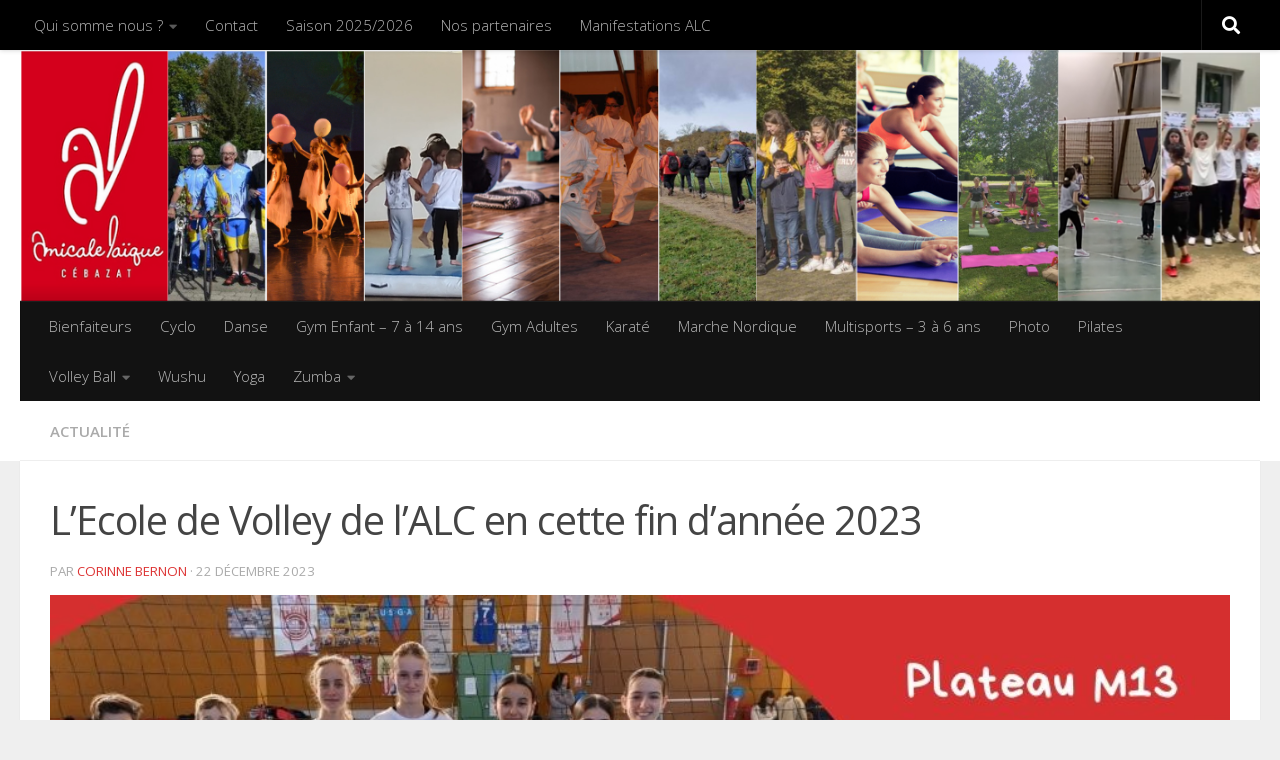

--- FILE ---
content_type: text/html; charset=UTF-8
request_url: https://alcebazat.fr/lecole-de-volley-de-lalc-en-cette-fin-dannee-2023/
body_size: 12436
content:
<!DOCTYPE html>
<html class="no-js" lang="fr-FR">
<head>
  <meta charset="UTF-8">
  <meta name="viewport" content="width=device-width, initial-scale=1.0">
  <link rel="profile" href="https://gmpg.org/xfn/11" />
  <link rel="pingback" href="https://alcebazat.fr/xmlrpc.php">

  <title>L&rsquo;Ecole de Volley de l&rsquo;ALC en cette fin d&rsquo;année 2023 &#8211; Amicale Laïque de Cébazat</title>
<meta name='robots' content='max-image-preview:large' />
<script>document.documentElement.className = document.documentElement.className.replace("no-js","js");</script>
<link rel="alternate" type="application/rss+xml" title="Amicale Laïque de Cébazat &raquo; Flux" href="https://alcebazat.fr/feed/" />
<link rel="alternate" type="application/rss+xml" title="Amicale Laïque de Cébazat &raquo; Flux des commentaires" href="https://alcebazat.fr/comments/feed/" />
<link id="hu-user-gfont" href="//fonts.googleapis.com/css?family=Open+Sans:400,400italic,300italic,300,600&subset=latin,latin-ext" rel="stylesheet" type="text/css"><script>
window._wpemojiSettings = {"baseUrl":"https:\/\/s.w.org\/images\/core\/emoji\/14.0.0\/72x72\/","ext":".png","svgUrl":"https:\/\/s.w.org\/images\/core\/emoji\/14.0.0\/svg\/","svgExt":".svg","source":{"concatemoji":"https:\/\/alcebazat.fr\/wp-includes\/js\/wp-emoji-release.min.js?ver=6.1.9"}};
/*! This file is auto-generated */
!function(e,a,t){var n,r,o,i=a.createElement("canvas"),p=i.getContext&&i.getContext("2d");function s(e,t){var a=String.fromCharCode,e=(p.clearRect(0,0,i.width,i.height),p.fillText(a.apply(this,e),0,0),i.toDataURL());return p.clearRect(0,0,i.width,i.height),p.fillText(a.apply(this,t),0,0),e===i.toDataURL()}function c(e){var t=a.createElement("script");t.src=e,t.defer=t.type="text/javascript",a.getElementsByTagName("head")[0].appendChild(t)}for(o=Array("flag","emoji"),t.supports={everything:!0,everythingExceptFlag:!0},r=0;r<o.length;r++)t.supports[o[r]]=function(e){if(p&&p.fillText)switch(p.textBaseline="top",p.font="600 32px Arial",e){case"flag":return s([127987,65039,8205,9895,65039],[127987,65039,8203,9895,65039])?!1:!s([55356,56826,55356,56819],[55356,56826,8203,55356,56819])&&!s([55356,57332,56128,56423,56128,56418,56128,56421,56128,56430,56128,56423,56128,56447],[55356,57332,8203,56128,56423,8203,56128,56418,8203,56128,56421,8203,56128,56430,8203,56128,56423,8203,56128,56447]);case"emoji":return!s([129777,127995,8205,129778,127999],[129777,127995,8203,129778,127999])}return!1}(o[r]),t.supports.everything=t.supports.everything&&t.supports[o[r]],"flag"!==o[r]&&(t.supports.everythingExceptFlag=t.supports.everythingExceptFlag&&t.supports[o[r]]);t.supports.everythingExceptFlag=t.supports.everythingExceptFlag&&!t.supports.flag,t.DOMReady=!1,t.readyCallback=function(){t.DOMReady=!0},t.supports.everything||(n=function(){t.readyCallback()},a.addEventListener?(a.addEventListener("DOMContentLoaded",n,!1),e.addEventListener("load",n,!1)):(e.attachEvent("onload",n),a.attachEvent("onreadystatechange",function(){"complete"===a.readyState&&t.readyCallback()})),(e=t.source||{}).concatemoji?c(e.concatemoji):e.wpemoji&&e.twemoji&&(c(e.twemoji),c(e.wpemoji)))}(window,document,window._wpemojiSettings);
</script>
<style>
img.wp-smiley,
img.emoji {
	display: inline !important;
	border: none !important;
	box-shadow: none !important;
	height: 1em !important;
	width: 1em !important;
	margin: 0 0.07em !important;
	vertical-align: -0.1em !important;
	background: none !important;
	padding: 0 !important;
}
</style>
	<link rel='stylesheet' id='wp-block-library-css' href='https://alcebazat.fr/wp-includes/css/dist/block-library/style.min.css?ver=6.1.9' media='all' />
<link rel='stylesheet' id='classic-theme-styles-css' href='https://alcebazat.fr/wp-includes/css/classic-themes.min.css?ver=1' media='all' />
<style id='global-styles-inline-css'>
body{--wp--preset--color--black: #000000;--wp--preset--color--cyan-bluish-gray: #abb8c3;--wp--preset--color--white: #ffffff;--wp--preset--color--pale-pink: #f78da7;--wp--preset--color--vivid-red: #cf2e2e;--wp--preset--color--luminous-vivid-orange: #ff6900;--wp--preset--color--luminous-vivid-amber: #fcb900;--wp--preset--color--light-green-cyan: #7bdcb5;--wp--preset--color--vivid-green-cyan: #00d084;--wp--preset--color--pale-cyan-blue: #8ed1fc;--wp--preset--color--vivid-cyan-blue: #0693e3;--wp--preset--color--vivid-purple: #9b51e0;--wp--preset--gradient--vivid-cyan-blue-to-vivid-purple: linear-gradient(135deg,rgba(6,147,227,1) 0%,rgb(155,81,224) 100%);--wp--preset--gradient--light-green-cyan-to-vivid-green-cyan: linear-gradient(135deg,rgb(122,220,180) 0%,rgb(0,208,130) 100%);--wp--preset--gradient--luminous-vivid-amber-to-luminous-vivid-orange: linear-gradient(135deg,rgba(252,185,0,1) 0%,rgba(255,105,0,1) 100%);--wp--preset--gradient--luminous-vivid-orange-to-vivid-red: linear-gradient(135deg,rgba(255,105,0,1) 0%,rgb(207,46,46) 100%);--wp--preset--gradient--very-light-gray-to-cyan-bluish-gray: linear-gradient(135deg,rgb(238,238,238) 0%,rgb(169,184,195) 100%);--wp--preset--gradient--cool-to-warm-spectrum: linear-gradient(135deg,rgb(74,234,220) 0%,rgb(151,120,209) 20%,rgb(207,42,186) 40%,rgb(238,44,130) 60%,rgb(251,105,98) 80%,rgb(254,248,76) 100%);--wp--preset--gradient--blush-light-purple: linear-gradient(135deg,rgb(255,206,236) 0%,rgb(152,150,240) 100%);--wp--preset--gradient--blush-bordeaux: linear-gradient(135deg,rgb(254,205,165) 0%,rgb(254,45,45) 50%,rgb(107,0,62) 100%);--wp--preset--gradient--luminous-dusk: linear-gradient(135deg,rgb(255,203,112) 0%,rgb(199,81,192) 50%,rgb(65,88,208) 100%);--wp--preset--gradient--pale-ocean: linear-gradient(135deg,rgb(255,245,203) 0%,rgb(182,227,212) 50%,rgb(51,167,181) 100%);--wp--preset--gradient--electric-grass: linear-gradient(135deg,rgb(202,248,128) 0%,rgb(113,206,126) 100%);--wp--preset--gradient--midnight: linear-gradient(135deg,rgb(2,3,129) 0%,rgb(40,116,252) 100%);--wp--preset--duotone--dark-grayscale: url('#wp-duotone-dark-grayscale');--wp--preset--duotone--grayscale: url('#wp-duotone-grayscale');--wp--preset--duotone--purple-yellow: url('#wp-duotone-purple-yellow');--wp--preset--duotone--blue-red: url('#wp-duotone-blue-red');--wp--preset--duotone--midnight: url('#wp-duotone-midnight');--wp--preset--duotone--magenta-yellow: url('#wp-duotone-magenta-yellow');--wp--preset--duotone--purple-green: url('#wp-duotone-purple-green');--wp--preset--duotone--blue-orange: url('#wp-duotone-blue-orange');--wp--preset--font-size--small: 13px;--wp--preset--font-size--medium: 20px;--wp--preset--font-size--large: 36px;--wp--preset--font-size--x-large: 42px;--wp--preset--spacing--20: 0.44rem;--wp--preset--spacing--30: 0.67rem;--wp--preset--spacing--40: 1rem;--wp--preset--spacing--50: 1.5rem;--wp--preset--spacing--60: 2.25rem;--wp--preset--spacing--70: 3.38rem;--wp--preset--spacing--80: 5.06rem;}:where(.is-layout-flex){gap: 0.5em;}body .is-layout-flow > .alignleft{float: left;margin-inline-start: 0;margin-inline-end: 2em;}body .is-layout-flow > .alignright{float: right;margin-inline-start: 2em;margin-inline-end: 0;}body .is-layout-flow > .aligncenter{margin-left: auto !important;margin-right: auto !important;}body .is-layout-constrained > .alignleft{float: left;margin-inline-start: 0;margin-inline-end: 2em;}body .is-layout-constrained > .alignright{float: right;margin-inline-start: 2em;margin-inline-end: 0;}body .is-layout-constrained > .aligncenter{margin-left: auto !important;margin-right: auto !important;}body .is-layout-constrained > :where(:not(.alignleft):not(.alignright):not(.alignfull)){max-width: var(--wp--style--global--content-size);margin-left: auto !important;margin-right: auto !important;}body .is-layout-constrained > .alignwide{max-width: var(--wp--style--global--wide-size);}body .is-layout-flex{display: flex;}body .is-layout-flex{flex-wrap: wrap;align-items: center;}body .is-layout-flex > *{margin: 0;}:where(.wp-block-columns.is-layout-flex){gap: 2em;}.has-black-color{color: var(--wp--preset--color--black) !important;}.has-cyan-bluish-gray-color{color: var(--wp--preset--color--cyan-bluish-gray) !important;}.has-white-color{color: var(--wp--preset--color--white) !important;}.has-pale-pink-color{color: var(--wp--preset--color--pale-pink) !important;}.has-vivid-red-color{color: var(--wp--preset--color--vivid-red) !important;}.has-luminous-vivid-orange-color{color: var(--wp--preset--color--luminous-vivid-orange) !important;}.has-luminous-vivid-amber-color{color: var(--wp--preset--color--luminous-vivid-amber) !important;}.has-light-green-cyan-color{color: var(--wp--preset--color--light-green-cyan) !important;}.has-vivid-green-cyan-color{color: var(--wp--preset--color--vivid-green-cyan) !important;}.has-pale-cyan-blue-color{color: var(--wp--preset--color--pale-cyan-blue) !important;}.has-vivid-cyan-blue-color{color: var(--wp--preset--color--vivid-cyan-blue) !important;}.has-vivid-purple-color{color: var(--wp--preset--color--vivid-purple) !important;}.has-black-background-color{background-color: var(--wp--preset--color--black) !important;}.has-cyan-bluish-gray-background-color{background-color: var(--wp--preset--color--cyan-bluish-gray) !important;}.has-white-background-color{background-color: var(--wp--preset--color--white) !important;}.has-pale-pink-background-color{background-color: var(--wp--preset--color--pale-pink) !important;}.has-vivid-red-background-color{background-color: var(--wp--preset--color--vivid-red) !important;}.has-luminous-vivid-orange-background-color{background-color: var(--wp--preset--color--luminous-vivid-orange) !important;}.has-luminous-vivid-amber-background-color{background-color: var(--wp--preset--color--luminous-vivid-amber) !important;}.has-light-green-cyan-background-color{background-color: var(--wp--preset--color--light-green-cyan) !important;}.has-vivid-green-cyan-background-color{background-color: var(--wp--preset--color--vivid-green-cyan) !important;}.has-pale-cyan-blue-background-color{background-color: var(--wp--preset--color--pale-cyan-blue) !important;}.has-vivid-cyan-blue-background-color{background-color: var(--wp--preset--color--vivid-cyan-blue) !important;}.has-vivid-purple-background-color{background-color: var(--wp--preset--color--vivid-purple) !important;}.has-black-border-color{border-color: var(--wp--preset--color--black) !important;}.has-cyan-bluish-gray-border-color{border-color: var(--wp--preset--color--cyan-bluish-gray) !important;}.has-white-border-color{border-color: var(--wp--preset--color--white) !important;}.has-pale-pink-border-color{border-color: var(--wp--preset--color--pale-pink) !important;}.has-vivid-red-border-color{border-color: var(--wp--preset--color--vivid-red) !important;}.has-luminous-vivid-orange-border-color{border-color: var(--wp--preset--color--luminous-vivid-orange) !important;}.has-luminous-vivid-amber-border-color{border-color: var(--wp--preset--color--luminous-vivid-amber) !important;}.has-light-green-cyan-border-color{border-color: var(--wp--preset--color--light-green-cyan) !important;}.has-vivid-green-cyan-border-color{border-color: var(--wp--preset--color--vivid-green-cyan) !important;}.has-pale-cyan-blue-border-color{border-color: var(--wp--preset--color--pale-cyan-blue) !important;}.has-vivid-cyan-blue-border-color{border-color: var(--wp--preset--color--vivid-cyan-blue) !important;}.has-vivid-purple-border-color{border-color: var(--wp--preset--color--vivid-purple) !important;}.has-vivid-cyan-blue-to-vivid-purple-gradient-background{background: var(--wp--preset--gradient--vivid-cyan-blue-to-vivid-purple) !important;}.has-light-green-cyan-to-vivid-green-cyan-gradient-background{background: var(--wp--preset--gradient--light-green-cyan-to-vivid-green-cyan) !important;}.has-luminous-vivid-amber-to-luminous-vivid-orange-gradient-background{background: var(--wp--preset--gradient--luminous-vivid-amber-to-luminous-vivid-orange) !important;}.has-luminous-vivid-orange-to-vivid-red-gradient-background{background: var(--wp--preset--gradient--luminous-vivid-orange-to-vivid-red) !important;}.has-very-light-gray-to-cyan-bluish-gray-gradient-background{background: var(--wp--preset--gradient--very-light-gray-to-cyan-bluish-gray) !important;}.has-cool-to-warm-spectrum-gradient-background{background: var(--wp--preset--gradient--cool-to-warm-spectrum) !important;}.has-blush-light-purple-gradient-background{background: var(--wp--preset--gradient--blush-light-purple) !important;}.has-blush-bordeaux-gradient-background{background: var(--wp--preset--gradient--blush-bordeaux) !important;}.has-luminous-dusk-gradient-background{background: var(--wp--preset--gradient--luminous-dusk) !important;}.has-pale-ocean-gradient-background{background: var(--wp--preset--gradient--pale-ocean) !important;}.has-electric-grass-gradient-background{background: var(--wp--preset--gradient--electric-grass) !important;}.has-midnight-gradient-background{background: var(--wp--preset--gradient--midnight) !important;}.has-small-font-size{font-size: var(--wp--preset--font-size--small) !important;}.has-medium-font-size{font-size: var(--wp--preset--font-size--medium) !important;}.has-large-font-size{font-size: var(--wp--preset--font-size--large) !important;}.has-x-large-font-size{font-size: var(--wp--preset--font-size--x-large) !important;}
.wp-block-navigation a:where(:not(.wp-element-button)){color: inherit;}
:where(.wp-block-columns.is-layout-flex){gap: 2em;}
.wp-block-pullquote{font-size: 1.5em;line-height: 1.6;}
</style>
<link rel='stylesheet' id='hueman-main-style-css' href='https://alcebazat.fr/wp-content/themes/hueman/assets/front/css/main.min.css?ver=3.7.23' media='all' />
<style id='hueman-main-style-inline-css'>
body { font-family:'Open Sans', Arial, sans-serif;font-size:0.94rem }@media only screen and (min-width: 720px) {
        .nav > li { font-size:0.94rem; }
      }.container-inner { max-width: 1500px; }.sidebar .widget { padding-left: 20px; padding-right: 20px; padding-top: 20px; }::selection { background-color: #dd3333; }
::-moz-selection { background-color: #dd3333; }a,a>span.hu-external::after,.themeform label .required,#flexslider-featured .flex-direction-nav .flex-next:hover,#flexslider-featured .flex-direction-nav .flex-prev:hover,.post-hover:hover .post-title a,.post-title a:hover,.sidebar.s1 .post-nav li a:hover i,.content .post-nav li a:hover i,.post-related a:hover,.sidebar.s1 .widget_rss ul li a,#footer .widget_rss ul li a,.sidebar.s1 .widget_calendar a,#footer .widget_calendar a,.sidebar.s1 .alx-tab .tab-item-category a,.sidebar.s1 .alx-posts .post-item-category a,.sidebar.s1 .alx-tab li:hover .tab-item-title a,.sidebar.s1 .alx-tab li:hover .tab-item-comment a,.sidebar.s1 .alx-posts li:hover .post-item-title a,#footer .alx-tab .tab-item-category a,#footer .alx-posts .post-item-category a,#footer .alx-tab li:hover .tab-item-title a,#footer .alx-tab li:hover .tab-item-comment a,#footer .alx-posts li:hover .post-item-title a,.comment-tabs li.active a,.comment-awaiting-moderation,.child-menu a:hover,.child-menu .current_page_item > a,.wp-pagenavi a{ color: #dd3333; }input[type="submit"],.themeform button[type="submit"],.sidebar.s1 .sidebar-top,.sidebar.s1 .sidebar-toggle,#flexslider-featured .flex-control-nav li a.flex-active,.post-tags a:hover,.sidebar.s1 .widget_calendar caption,#footer .widget_calendar caption,.author-bio .bio-avatar:after,.commentlist li.bypostauthor > .comment-body:after,.commentlist li.comment-author-admin > .comment-body:after{ background-color: #dd3333; }.post-format .format-container { border-color: #dd3333; }.sidebar.s1 .alx-tabs-nav li.active a,#footer .alx-tabs-nav li.active a,.comment-tabs li.active a,.wp-pagenavi a:hover,.wp-pagenavi a:active,.wp-pagenavi span.current{ border-bottom-color: #dd3333!important; }.sidebar.s2 .post-nav li a:hover i,
.sidebar.s2 .widget_rss ul li a,
.sidebar.s2 .widget_calendar a,
.sidebar.s2 .alx-tab .tab-item-category a,
.sidebar.s2 .alx-posts .post-item-category a,
.sidebar.s2 .alx-tab li:hover .tab-item-title a,
.sidebar.s2 .alx-tab li:hover .tab-item-comment a,
.sidebar.s2 .alx-posts li:hover .post-item-title a { color: #82b965; }
.sidebar.s2 .sidebar-top,.sidebar.s2 .sidebar-toggle,.post-comments,.jp-play-bar,.jp-volume-bar-value,.sidebar.s2 .widget_calendar caption{ background-color: #82b965; }.sidebar.s2 .alx-tabs-nav li.active a { border-bottom-color: #82b965; }
.post-comments::before { border-right-color: #82b965; }
      .search-expand,
              #nav-topbar.nav-container { background-color: #000000}@media only screen and (min-width: 720px) {
                #nav-topbar .nav ul { background-color: #000000; }
              }.is-scrolled #header .nav-container.desktop-sticky,
              .is-scrolled #header .search-expand { background-color: #000000; background-color: rgba(0,0,0,0.90) }.is-scrolled .topbar-transparent #nav-topbar.desktop-sticky .nav ul { background-color: #000000; background-color: rgba(0,0,0,0.95) }#header { background-color: #ffffff; }
@media only screen and (min-width: 720px) {
  #nav-header .nav ul { background-color: #ffffff; }
}
        #header #nav-mobile { background-color: #000000; }.is-scrolled #header #nav-mobile { background-color: #000000; background-color: rgba(0,0,0,0.90) }#nav-header.nav-container, #main-header-search .search-expand { background-color: rgba(0,0,0,0.93); }
@media only screen and (min-width: 720px) {
  #nav-header .nav ul { background-color: rgba(0,0,0,0.93); }
}
        body { background-color: #efefef; }
</style>
<link rel='stylesheet' id='hueman-font-awesome-css' href='https://alcebazat.fr/wp-content/themes/hueman/assets/front/css/font-awesome.min.css?ver=3.7.23' media='all' />
<script src='https://alcebazat.fr/wp-includes/js/jquery/jquery.min.js?ver=3.6.1' id='jquery-core-js'></script>
<script src='https://alcebazat.fr/wp-includes/js/jquery/jquery-migrate.min.js?ver=3.3.2' id='jquery-migrate-js'></script>
<link rel="https://api.w.org/" href="https://alcebazat.fr/wp-json/" /><link rel="alternate" type="application/json" href="https://alcebazat.fr/wp-json/wp/v2/posts/1857" /><link rel="EditURI" type="application/rsd+xml" title="RSD" href="https://alcebazat.fr/xmlrpc.php?rsd" />
<link rel="wlwmanifest" type="application/wlwmanifest+xml" href="https://alcebazat.fr/wp-includes/wlwmanifest.xml" />
<meta name="generator" content="WordPress 6.1.9" />
<link rel="canonical" href="https://alcebazat.fr/lecole-de-volley-de-lalc-en-cette-fin-dannee-2023/" />
<link rel='shortlink' href='https://alcebazat.fr/?p=1857' />
<link rel="alternate" type="application/json+oembed" href="https://alcebazat.fr/wp-json/oembed/1.0/embed?url=https%3A%2F%2Falcebazat.fr%2Flecole-de-volley-de-lalc-en-cette-fin-dannee-2023%2F" />
<link rel="alternate" type="text/xml+oembed" href="https://alcebazat.fr/wp-json/oembed/1.0/embed?url=https%3A%2F%2Falcebazat.fr%2Flecole-de-volley-de-lalc-en-cette-fin-dannee-2023%2F&#038;format=xml" />
<!-- Analytics by WP Statistics - https://wp-statistics.com -->
    <link rel="preload" as="font" type="font/woff2" href="https://alcebazat.fr/wp-content/themes/hueman/assets/front/webfonts/fa-brands-400.woff2?v=5.15.2" crossorigin="anonymous"/>
    <link rel="preload" as="font" type="font/woff2" href="https://alcebazat.fr/wp-content/themes/hueman/assets/front/webfonts/fa-regular-400.woff2?v=5.15.2" crossorigin="anonymous"/>
    <link rel="preload" as="font" type="font/woff2" href="https://alcebazat.fr/wp-content/themes/hueman/assets/front/webfonts/fa-solid-900.woff2?v=5.15.2" crossorigin="anonymous"/>
  <!--[if lt IE 9]>
<script src="https://alcebazat.fr/wp-content/themes/hueman/assets/front/js/ie/html5shiv-printshiv.min.js"></script>
<script src="https://alcebazat.fr/wp-content/themes/hueman/assets/front/js/ie/selectivizr.js"></script>
<![endif]-->
<link rel="icon" href="https://alcebazat.fr/wp-content/uploads/2020/11/cropped-2016.06.15ALC80-Logo-blancfondrouge-scaled-1-32x32.jpg" sizes="32x32" />
<link rel="icon" href="https://alcebazat.fr/wp-content/uploads/2020/11/cropped-2016.06.15ALC80-Logo-blancfondrouge-scaled-1-192x192.jpg" sizes="192x192" />
<link rel="apple-touch-icon" href="https://alcebazat.fr/wp-content/uploads/2020/11/cropped-2016.06.15ALC80-Logo-blancfondrouge-scaled-1-180x180.jpg" />
<meta name="msapplication-TileImage" content="https://alcebazat.fr/wp-content/uploads/2020/11/cropped-2016.06.15ALC80-Logo-blancfondrouge-scaled-1-270x270.jpg" />
</head>

<body class="post-template-default single single-post postid-1857 single-format-image wp-custom-logo wp-embed-responsive col-1c full-width topbar-enabled header-desktop-sticky header-mobile-sticky hueman-3-7-23 chrome">
<svg xmlns="http://www.w3.org/2000/svg" viewBox="0 0 0 0" width="0" height="0" focusable="false" role="none" style="visibility: hidden; position: absolute; left: -9999px; overflow: hidden;" ><defs><filter id="wp-duotone-dark-grayscale"><feColorMatrix color-interpolation-filters="sRGB" type="matrix" values=" .299 .587 .114 0 0 .299 .587 .114 0 0 .299 .587 .114 0 0 .299 .587 .114 0 0 " /><feComponentTransfer color-interpolation-filters="sRGB" ><feFuncR type="table" tableValues="0 0.49803921568627" /><feFuncG type="table" tableValues="0 0.49803921568627" /><feFuncB type="table" tableValues="0 0.49803921568627" /><feFuncA type="table" tableValues="1 1" /></feComponentTransfer><feComposite in2="SourceGraphic" operator="in" /></filter></defs></svg><svg xmlns="http://www.w3.org/2000/svg" viewBox="0 0 0 0" width="0" height="0" focusable="false" role="none" style="visibility: hidden; position: absolute; left: -9999px; overflow: hidden;" ><defs><filter id="wp-duotone-grayscale"><feColorMatrix color-interpolation-filters="sRGB" type="matrix" values=" .299 .587 .114 0 0 .299 .587 .114 0 0 .299 .587 .114 0 0 .299 .587 .114 0 0 " /><feComponentTransfer color-interpolation-filters="sRGB" ><feFuncR type="table" tableValues="0 1" /><feFuncG type="table" tableValues="0 1" /><feFuncB type="table" tableValues="0 1" /><feFuncA type="table" tableValues="1 1" /></feComponentTransfer><feComposite in2="SourceGraphic" operator="in" /></filter></defs></svg><svg xmlns="http://www.w3.org/2000/svg" viewBox="0 0 0 0" width="0" height="0" focusable="false" role="none" style="visibility: hidden; position: absolute; left: -9999px; overflow: hidden;" ><defs><filter id="wp-duotone-purple-yellow"><feColorMatrix color-interpolation-filters="sRGB" type="matrix" values=" .299 .587 .114 0 0 .299 .587 .114 0 0 .299 .587 .114 0 0 .299 .587 .114 0 0 " /><feComponentTransfer color-interpolation-filters="sRGB" ><feFuncR type="table" tableValues="0.54901960784314 0.98823529411765" /><feFuncG type="table" tableValues="0 1" /><feFuncB type="table" tableValues="0.71764705882353 0.25490196078431" /><feFuncA type="table" tableValues="1 1" /></feComponentTransfer><feComposite in2="SourceGraphic" operator="in" /></filter></defs></svg><svg xmlns="http://www.w3.org/2000/svg" viewBox="0 0 0 0" width="0" height="0" focusable="false" role="none" style="visibility: hidden; position: absolute; left: -9999px; overflow: hidden;" ><defs><filter id="wp-duotone-blue-red"><feColorMatrix color-interpolation-filters="sRGB" type="matrix" values=" .299 .587 .114 0 0 .299 .587 .114 0 0 .299 .587 .114 0 0 .299 .587 .114 0 0 " /><feComponentTransfer color-interpolation-filters="sRGB" ><feFuncR type="table" tableValues="0 1" /><feFuncG type="table" tableValues="0 0.27843137254902" /><feFuncB type="table" tableValues="0.5921568627451 0.27843137254902" /><feFuncA type="table" tableValues="1 1" /></feComponentTransfer><feComposite in2="SourceGraphic" operator="in" /></filter></defs></svg><svg xmlns="http://www.w3.org/2000/svg" viewBox="0 0 0 0" width="0" height="0" focusable="false" role="none" style="visibility: hidden; position: absolute; left: -9999px; overflow: hidden;" ><defs><filter id="wp-duotone-midnight"><feColorMatrix color-interpolation-filters="sRGB" type="matrix" values=" .299 .587 .114 0 0 .299 .587 .114 0 0 .299 .587 .114 0 0 .299 .587 .114 0 0 " /><feComponentTransfer color-interpolation-filters="sRGB" ><feFuncR type="table" tableValues="0 0" /><feFuncG type="table" tableValues="0 0.64705882352941" /><feFuncB type="table" tableValues="0 1" /><feFuncA type="table" tableValues="1 1" /></feComponentTransfer><feComposite in2="SourceGraphic" operator="in" /></filter></defs></svg><svg xmlns="http://www.w3.org/2000/svg" viewBox="0 0 0 0" width="0" height="0" focusable="false" role="none" style="visibility: hidden; position: absolute; left: -9999px; overflow: hidden;" ><defs><filter id="wp-duotone-magenta-yellow"><feColorMatrix color-interpolation-filters="sRGB" type="matrix" values=" .299 .587 .114 0 0 .299 .587 .114 0 0 .299 .587 .114 0 0 .299 .587 .114 0 0 " /><feComponentTransfer color-interpolation-filters="sRGB" ><feFuncR type="table" tableValues="0.78039215686275 1" /><feFuncG type="table" tableValues="0 0.94901960784314" /><feFuncB type="table" tableValues="0.35294117647059 0.47058823529412" /><feFuncA type="table" tableValues="1 1" /></feComponentTransfer><feComposite in2="SourceGraphic" operator="in" /></filter></defs></svg><svg xmlns="http://www.w3.org/2000/svg" viewBox="0 0 0 0" width="0" height="0" focusable="false" role="none" style="visibility: hidden; position: absolute; left: -9999px; overflow: hidden;" ><defs><filter id="wp-duotone-purple-green"><feColorMatrix color-interpolation-filters="sRGB" type="matrix" values=" .299 .587 .114 0 0 .299 .587 .114 0 0 .299 .587 .114 0 0 .299 .587 .114 0 0 " /><feComponentTransfer color-interpolation-filters="sRGB" ><feFuncR type="table" tableValues="0.65098039215686 0.40392156862745" /><feFuncG type="table" tableValues="0 1" /><feFuncB type="table" tableValues="0.44705882352941 0.4" /><feFuncA type="table" tableValues="1 1" /></feComponentTransfer><feComposite in2="SourceGraphic" operator="in" /></filter></defs></svg><svg xmlns="http://www.w3.org/2000/svg" viewBox="0 0 0 0" width="0" height="0" focusable="false" role="none" style="visibility: hidden; position: absolute; left: -9999px; overflow: hidden;" ><defs><filter id="wp-duotone-blue-orange"><feColorMatrix color-interpolation-filters="sRGB" type="matrix" values=" .299 .587 .114 0 0 .299 .587 .114 0 0 .299 .587 .114 0 0 .299 .587 .114 0 0 " /><feComponentTransfer color-interpolation-filters="sRGB" ><feFuncR type="table" tableValues="0.098039215686275 1" /><feFuncG type="table" tableValues="0 0.66274509803922" /><feFuncB type="table" tableValues="0.84705882352941 0.41960784313725" /><feFuncA type="table" tableValues="1 1" /></feComponentTransfer><feComposite in2="SourceGraphic" operator="in" /></filter></defs></svg><div id="wrapper">
  <a class="screen-reader-text skip-link" href="#content">Skip to content</a>
  
  <header id="header" class="specific-mobile-menu-on one-mobile-menu mobile_menu header-ads-desktop  topbar-transparent has-header-img">
        <nav class="nav-container group mobile-menu mobile-sticky " id="nav-mobile" data-menu-id="header-1">
  <div class="mobile-title-logo-in-header"><p class="site-title">                  <a class="custom-logo-link" href="https://alcebazat.fr/" rel="home" title="Amicale Laïque de Cébazat | Page d'accueil"><img src="https://alcebazat.fr/wp-content/uploads/2022/10/cropped-cropped-cropped-Grayscale-Womans-Eyes-Event-Banner-1-1.png" alt="Amicale Laïque de Cébazat" width="240" height="240"/></a>                </p></div>
        
                    <div class="nav-toggle"><i class="fas fa-bars"></i></div>
            
      <div class="nav-text"></div>
      <div class="nav-wrap container">
                  <ul class="nav container-inner group mobile-search">
                            <li>
                  <form role="search" method="get" class="search-form" action="https://alcebazat.fr/">
				<label>
					<span class="screen-reader-text">Rechercher :</span>
					<input type="search" class="search-field" placeholder="Rechercher…" value="" name="s" />
				</label>
				<input type="submit" class="search-submit" value="Rechercher" />
			</form>                </li>
                      </ul>
                <ul id="menu-sections" class="nav container-inner group"><li id="menu-item-1158" class="menu-item menu-item-type-post_type menu-item-object-page menu-item-1158"><a href="https://alcebazat.fr/manifestions-alc/">Bienfaiteurs</a></li>
<li id="menu-item-17" class="menu-item menu-item-type-post_type menu-item-object-page menu-item-17"><a href="https://alcebazat.fr/page-d-exemple/">Cyclo</a></li>
<li id="menu-item-16" class="menu-item menu-item-type-post_type menu-item-object-page menu-item-16"><a href="https://alcebazat.fr/danse/">Danse</a></li>
<li id="menu-item-1144" class="menu-item menu-item-type-post_type menu-item-object-page menu-item-1144"><a href="https://alcebazat.fr/gym-adultes/gym-enfants/">Gym Enfant &#8211; 7 à 14 ans</a></li>
<li id="menu-item-15" class="menu-item menu-item-type-post_type menu-item-object-page menu-item-15"><a href="https://alcebazat.fr/gym-adultes/">Gym Adultes</a></li>
<li id="menu-item-27" class="menu-item menu-item-type-post_type menu-item-object-page menu-item-27"><a href="https://alcebazat.fr/karate/">Karaté</a></li>
<li id="menu-item-33" class="menu-item menu-item-type-post_type menu-item-object-page menu-item-33"><a href="https://alcebazat.fr/marche-nordique/">Marche Nordique</a></li>
<li id="menu-item-2500" class="menu-item menu-item-type-post_type menu-item-object-page menu-item-2500"><a href="https://alcebazat.fr/multisports/">Multisports &#8211; 3 à 6 ans</a></li>
<li id="menu-item-36" class="menu-item menu-item-type-post_type menu-item-object-page menu-item-36"><a href="https://alcebazat.fr/photo/">Photo</a></li>
<li id="menu-item-24" class="menu-item menu-item-type-post_type menu-item-object-page menu-item-24"><a href="https://alcebazat.fr/pilates/">Pilates</a></li>
<li id="menu-item-42" class="menu-item menu-item-type-post_type menu-item-object-page menu-item-has-children menu-item-42"><a href="https://alcebazat.fr/volley-cebazat/">Volley Ball</a>
<ul class="sub-menu">
	<li id="menu-item-1181" class="menu-item menu-item-type-post_type menu-item-object-page menu-item-1181"><a href="https://alcebazat.fr/ecole-de-volley-2/">Ecole de Volley</a></li>
	<li id="menu-item-1180" class="menu-item menu-item-type-post_type menu-item-object-page menu-item-1180"><a href="https://alcebazat.fr/volley-loisirs-adultes/">Volley Loisirs Adultes</a></li>
</ul>
</li>
<li id="menu-item-45" class="menu-item menu-item-type-post_type menu-item-object-page menu-item-45"><a href="https://alcebazat.fr/wushu/">Wushu</a></li>
<li id="menu-item-48" class="menu-item menu-item-type-post_type menu-item-object-page menu-item-48"><a href="https://alcebazat.fr/yoga/">Yoga</a></li>
<li id="menu-item-500" class="menu-item menu-item-type-post_type menu-item-object-page menu-item-has-children menu-item-500"><a href="https://alcebazat.fr/zumba/">Zumba</a>
<ul class="sub-menu">
	<li id="menu-item-1607" class="menu-item menu-item-type-post_type menu-item-object-page menu-item-1607"><a href="https://alcebazat.fr/zumba/zumba-adultes/">Zumba Adultes</a></li>
	<li id="menu-item-1608" class="menu-item menu-item-type-post_type menu-item-object-page menu-item-1608"><a href="https://alcebazat.fr/zumba/zumba-kids/">Zumba Enfants</a></li>
</ul>
</li>
</ul>      </div>
</nav><!--/#nav-topbar-->  
        <nav class="nav-container group desktop-menu desktop-sticky " id="nav-topbar" data-menu-id="header-2">
    <div class="nav-text"></div>
  <div class="topbar-toggle-down">
    <i class="fas fa-angle-double-down" aria-hidden="true" data-toggle="down" title="Agrandir le menu"></i>
    <i class="fas fa-angle-double-up" aria-hidden="true" data-toggle="up" title="Réduire le menu"></i>
  </div>
  <div class="nav-wrap container">
    <ul id="menu-institution" class="nav container-inner group"><li id="menu-item-162" class="menu-item menu-item-type-post_type menu-item-object-page menu-item-has-children menu-item-162"><a href="https://alcebazat.fr/qui-sommes-nous/">Qui somme nous ?</a>
<ul class="sub-menu">
	<li id="menu-item-159" class="menu-item menu-item-type-post_type menu-item-object-page menu-item-159"><a href="https://alcebazat.fr/ca/">Conseil Administration</a></li>
	<li id="menu-item-883" class="menu-item menu-item-type-post_type menu-item-object-page menu-item-883"><a href="https://alcebazat.fr/bureau_v1/">Membres du bureau</a></li>
</ul>
</li>
<li id="menu-item-163" class="menu-item menu-item-type-post_type menu-item-object-page menu-item-163"><a href="https://alcebazat.fr/contact/">Contact</a></li>
<li id="menu-item-2716" class="menu-item menu-item-type-post_type menu-item-object-page menu-item-2716"><a href="https://alcebazat.fr/saison-2025-2026/">Saison 2025/2026</a></li>
<li id="menu-item-2051" class="menu-item menu-item-type-post_type menu-item-object-page menu-item-2051"><a href="https://alcebazat.fr/nos-partenaires/">Nos partenaires</a></li>
<li id="menu-item-2511" class="menu-item menu-item-type-taxonomy menu-item-object-post_tag menu-item-2511"><a href="https://alcebazat.fr/tag/manifestations/">Manifestations ALC</a></li>
</ul>  </div>
      <div id="topbar-header-search" class="container">
      <div class="container-inner">
        <button class="toggle-search"><i class="fas fa-search"></i></button>
        <div class="search-expand">
          <div class="search-expand-inner"><form role="search" method="get" class="search-form" action="https://alcebazat.fr/">
				<label>
					<span class="screen-reader-text">Rechercher :</span>
					<input type="search" class="search-field" placeholder="Rechercher…" value="" name="s" />
				</label>
				<input type="submit" class="search-submit" value="Rechercher" />
			</form></div>
        </div>
      </div><!--/.container-inner-->
    </div><!--/.container-->
  
</nav><!--/#nav-topbar-->  
  <div class="container group">
        <div class="container-inner">

                <div id="header-image-wrap">
              <div class="group hu-pad central-header-zone">
                                                          <div id="header-widgets">
                                                </div><!--/#header-ads-->
                                </div>

              <a href="https://alcebazat.fr/" rel="home"><img src="https://alcebazat.fr/wp-content/uploads/2023/07/cropped-Blue-and-Yellow-Modern-Artisan-Parties-and-Celebrations-X-Frame-Banner.png" width="1380" height="279" alt="" class="new-site-image" srcset="https://alcebazat.fr/wp-content/uploads/2023/07/cropped-Blue-and-Yellow-Modern-Artisan-Parties-and-Celebrations-X-Frame-Banner.png 1380w, https://alcebazat.fr/wp-content/uploads/2023/07/cropped-Blue-and-Yellow-Modern-Artisan-Parties-and-Celebrations-X-Frame-Banner-300x61.png 300w, https://alcebazat.fr/wp-content/uploads/2023/07/cropped-Blue-and-Yellow-Modern-Artisan-Parties-and-Celebrations-X-Frame-Banner-1024x207.png 1024w, https://alcebazat.fr/wp-content/uploads/2023/07/cropped-Blue-and-Yellow-Modern-Artisan-Parties-and-Celebrations-X-Frame-Banner-768x155.png 768w" sizes="(max-width: 1380px) 100vw, 1380px" /></a>          </div>
      
                <nav class="nav-container group desktop-menu " id="nav-header" data-menu-id="header-3">
    <div class="nav-text"><!-- put your mobile menu text here --></div>

  <div class="nav-wrap container">
        <ul id="menu-sections-1" class="nav container-inner group"><li class="menu-item menu-item-type-post_type menu-item-object-page menu-item-1158"><a href="https://alcebazat.fr/manifestions-alc/">Bienfaiteurs</a></li>
<li class="menu-item menu-item-type-post_type menu-item-object-page menu-item-17"><a href="https://alcebazat.fr/page-d-exemple/">Cyclo</a></li>
<li class="menu-item menu-item-type-post_type menu-item-object-page menu-item-16"><a href="https://alcebazat.fr/danse/">Danse</a></li>
<li class="menu-item menu-item-type-post_type menu-item-object-page menu-item-1144"><a href="https://alcebazat.fr/gym-adultes/gym-enfants/">Gym Enfant &#8211; 7 à 14 ans</a></li>
<li class="menu-item menu-item-type-post_type menu-item-object-page menu-item-15"><a href="https://alcebazat.fr/gym-adultes/">Gym Adultes</a></li>
<li class="menu-item menu-item-type-post_type menu-item-object-page menu-item-27"><a href="https://alcebazat.fr/karate/">Karaté</a></li>
<li class="menu-item menu-item-type-post_type menu-item-object-page menu-item-33"><a href="https://alcebazat.fr/marche-nordique/">Marche Nordique</a></li>
<li class="menu-item menu-item-type-post_type menu-item-object-page menu-item-2500"><a href="https://alcebazat.fr/multisports/">Multisports &#8211; 3 à 6 ans</a></li>
<li class="menu-item menu-item-type-post_type menu-item-object-page menu-item-36"><a href="https://alcebazat.fr/photo/">Photo</a></li>
<li class="menu-item menu-item-type-post_type menu-item-object-page menu-item-24"><a href="https://alcebazat.fr/pilates/">Pilates</a></li>
<li class="menu-item menu-item-type-post_type menu-item-object-page menu-item-has-children menu-item-42"><a href="https://alcebazat.fr/volley-cebazat/">Volley Ball</a>
<ul class="sub-menu">
	<li class="menu-item menu-item-type-post_type menu-item-object-page menu-item-1181"><a href="https://alcebazat.fr/ecole-de-volley-2/">Ecole de Volley</a></li>
	<li class="menu-item menu-item-type-post_type menu-item-object-page menu-item-1180"><a href="https://alcebazat.fr/volley-loisirs-adultes/">Volley Loisirs Adultes</a></li>
</ul>
</li>
<li class="menu-item menu-item-type-post_type menu-item-object-page menu-item-45"><a href="https://alcebazat.fr/wushu/">Wushu</a></li>
<li class="menu-item menu-item-type-post_type menu-item-object-page menu-item-48"><a href="https://alcebazat.fr/yoga/">Yoga</a></li>
<li class="menu-item menu-item-type-post_type menu-item-object-page menu-item-has-children menu-item-500"><a href="https://alcebazat.fr/zumba/">Zumba</a>
<ul class="sub-menu">
	<li class="menu-item menu-item-type-post_type menu-item-object-page menu-item-1607"><a href="https://alcebazat.fr/zumba/zumba-adultes/">Zumba Adultes</a></li>
	<li class="menu-item menu-item-type-post_type menu-item-object-page menu-item-1608"><a href="https://alcebazat.fr/zumba/zumba-kids/">Zumba Enfants</a></li>
</ul>
</li>
</ul>  </div>
</nav><!--/#nav-header-->      
    </div><!--/.container-inner-->
      </div><!--/.container-->

</header><!--/#header-->
  
  <div class="container" id="page">
    <div class="container-inner">
            <div class="main">
        <div class="main-inner group">
          
              <main class="content" id="content">
              <div class="page-title hu-pad group">
          	    		<ul class="meta-single group">
    			<li class="category"><a href="https://alcebazat.fr/category/actualite/actualite-actualite/" rel="category tag">ACTUALITÉ</a></li>
    			    		</ul>
            
    </div><!--/.page-title-->
          <div class="hu-pad group">
              <article class="post-1857 post type-post status-publish format-image has-post-thumbnail hentry category-actualite-actualite tag-volley post_format-post-format-image">
    <div class="post-inner group">

      <h1 class="post-title entry-title">L&rsquo;Ecole de Volley de l&rsquo;ALC en cette fin d&rsquo;année 2023</h1>
  <p class="post-byline">
       par     <span class="vcard author">
       <span class="fn"><a href="https://alcebazat.fr/author/bernon/" title="Articles par Corinne Bernon" rel="author">Corinne Bernon</a></span>
     </span>
     &middot;
                          <span class="published">22 décembre 2023</span>
          </p>

      



  	<div class="post-format">
  		<div class="image-container">
  			<img  width="940" height="788"  src="[data-uri]" data-src="https://alcebazat.fr/wp-content/uploads/2023/12/Plateau-171223.jpg"  class="attachment-full size-full wp-post-image" alt="" decoding="async" data-srcset="https://alcebazat.fr/wp-content/uploads/2023/12/Plateau-171223.jpg 940w, https://alcebazat.fr/wp-content/uploads/2023/12/Plateau-171223-300x251.jpg 300w, https://alcebazat.fr/wp-content/uploads/2023/12/Plateau-171223-768x644.jpg 768w" data-sizes="(max-width: 940px) 100vw, 940px" />  		</div>
	</div>





            
      <div class="clear"></div>

      <div class="entry themeform">
        <div class="entry-inner">
          
<p>Les enfants de l&rsquo;Ecole de Volley de l&rsquo;Amicale Laïque de Cébazat, encadrés par Mickaël Papon, ont participé en cette fin d&rsquo;année à un plateau M13.</p>
          <nav class="pagination group">
                      </nav><!--/.pagination-->
        </div>

        
        <div class="clear"></div>
      </div><!--/.entry-->

    </div><!--/.post-inner-->
  </article><!--/.post-->

<div class="clear"></div>

<p class="post-tags"><span>Étiquettes : </span> <a href="https://alcebazat.fr/tag/volley/" rel="tag">Volley</a></p>



<h4 class="heading">
	<i class="far fa-hand-point-right"></i>Vous aimerez aussi...</h4>

<ul class="related-posts group">
  		<li class="related post-hover">
		<article class="post-664 post type-post status-publish format-standard hentry category-actualite-actualite tag-cyclo tag-danse tag-gym tag-karate-2 tag-marche tag-photo tag-pilates tag-pre-inscription tag-relaxation tag-saison-2021-2022 tag-volley tag-wushu tag-yoga tag-zumba">

			<div class="post-thumbnail">
				<a href="https://alcebazat.fr/pre-inscription-saison-2021-2022/" class="hu-rel-post-thumb">
					        <svg class="hu-svg-placeholder thumb-medium-empty" id="693fff8563715" viewBox="0 0 1792 1792" xmlns="http://www.w3.org/2000/svg"><path d="M928 832q0-14-9-23t-23-9q-66 0-113 47t-47 113q0 14 9 23t23 9 23-9 9-23q0-40 28-68t68-28q14 0 23-9t9-23zm224 130q0 106-75 181t-181 75-181-75-75-181 75-181 181-75 181 75 75 181zm-1024 574h1536v-128h-1536v128zm1152-574q0-159-112.5-271.5t-271.5-112.5-271.5 112.5-112.5 271.5 112.5 271.5 271.5 112.5 271.5-112.5 112.5-271.5zm-1024-642h384v-128h-384v128zm-128 192h1536v-256h-828l-64 128h-644v128zm1664-256v1280q0 53-37.5 90.5t-90.5 37.5h-1536q-53 0-90.5-37.5t-37.5-90.5v-1280q0-53 37.5-90.5t90.5-37.5h1536q53 0 90.5 37.5t37.5 90.5z"/></svg>
         <img class="hu-img-placeholder" src="https://alcebazat.fr/wp-content/themes/hueman/assets/front/img/thumb-medium-empty.png" alt="Pré-Inscription SAISON 2021-2022" data-hu-post-id="693fff8563715" />																			</a>
							</div><!--/.post-thumbnail-->

			<div class="related-inner">

				<h4 class="post-title entry-title">
					<a href="https://alcebazat.fr/pre-inscription-saison-2021-2022/" rel="bookmark">Pré-Inscription SAISON 2021-2022</a>
				</h4><!--/.post-title-->

				<div class="post-meta group">
					<p class="post-date">
  <time class="published updated" datetime="2021-06-30 19:22:26">30 juin 2021</time>
</p>

				</div><!--/.post-meta-->

			</div><!--/.related-inner-->

		</article>
	</li><!--/.related-->
		<li class="related post-hover">
		<article class="post-980 post type-post status-publish format-standard has-post-thumbnail hentry category-actualite category-actualite-actualite tag-ecole-de-volley tag-volley">

			<div class="post-thumbnail">
				<a href="https://alcebazat.fr/selection-departementale/" class="hu-rel-post-thumb">
					<img  width="292" height="245"  src="[data-uri]" data-src="https://alcebazat.fr/wp-content/uploads/2022/05/Selection-departementale-du-14.05.22-4.jpg"  class="attachment-thumb-medium size-thumb-medium wp-post-image" alt="" decoding="async" loading="lazy" data-srcset="https://alcebazat.fr/wp-content/uploads/2022/05/Selection-departementale-du-14.05.22-4.jpg 940w, https://alcebazat.fr/wp-content/uploads/2022/05/Selection-departementale-du-14.05.22-4-300x251.jpg 300w" data-sizes="(max-width: 292px) 100vw, 292px" />																			</a>
							</div><!--/.post-thumbnail-->

			<div class="related-inner">

				<h4 class="post-title entry-title">
					<a href="https://alcebazat.fr/selection-departementale/" rel="bookmark">selection departementale</a>
				</h4><!--/.post-title-->

				<div class="post-meta group">
					<p class="post-date">
  <time class="published updated" datetime="2022-05-23 16:05:41">23 mai 2022</time>
</p>

				</div><!--/.post-meta-->

			</div><!--/.related-inner-->

		</article>
	</li><!--/.related-->
		<li class="related post-hover">
		<article class="post-914 post type-post status-publish format-standard has-post-thumbnail hentry category-actualite-actualite tag-plateau-de-volley tag-volley">

			<div class="post-thumbnail">
				<a href="https://alcebazat.fr/ecole-de-volley-de-cebazat/" class="hu-rel-post-thumb">
					<img  width="292" height="245"  src="[data-uri]" data-src="https://alcebazat.fr/wp-content/uploads/2022/01/Plateau-des-PRIM-VOLLEY-1.png"  class="attachment-thumb-medium size-thumb-medium wp-post-image" alt="" decoding="async" loading="lazy" data-srcset="https://alcebazat.fr/wp-content/uploads/2022/01/Plateau-des-PRIM-VOLLEY-1.png 940w, https://alcebazat.fr/wp-content/uploads/2022/01/Plateau-des-PRIM-VOLLEY-1-300x251.png 300w" data-sizes="(max-width: 292px) 100vw, 292px" />																			</a>
							</div><!--/.post-thumbnail-->

			<div class="related-inner">

				<h4 class="post-title entry-title">
					<a href="https://alcebazat.fr/ecole-de-volley-de-cebazat/" rel="bookmark">ECOLE DE VOLLEY DE CEBAZAT</a>
				</h4><!--/.post-title-->

				<div class="post-meta group">
					<p class="post-date">
  <time class="published updated" datetime="2022-01-31 15:11:42">31 janvier 2022</time>
</p>

				</div><!--/.post-meta-->

			</div><!--/.related-inner-->

		</article>
	</li><!--/.related-->
		  
</ul><!--/.post-related-->



<section id="comments" class="themeform">

	
					<!-- comments closed, no comments -->
		
	
	
</section><!--/#comments-->          </div><!--/.hu-pad-->
            </main><!--/.content-->
          

        </div><!--/.main-inner-->
      </div><!--/.main-->
    </div><!--/.container-inner-->
  </div><!--/.container-->
    <footer id="footer">

                        <section class="container" id="footer-full-width-widget">
          <div class="container-inner">
            <div id="block-15" class="widget widget_block">
<div class="is-content-justification-center is-layout-flex wp-container-2 wp-block-buttons"></div>
</div>          </div><!--/.container-inner-->
        </section><!--/.container-->
          
    
          <nav class="nav-container group" id="nav-footer" data-menu-id="footer-4" data-menu-scrollable="false">
                      <div class="nav-toggle"><i class="fas fa-bars"></i></div>
                    <div class="nav-text"></div>
        <div class="nav-wrap">
          <ul id="menu-institution-1" class="nav container group"><li class="menu-item menu-item-type-post_type menu-item-object-page menu-item-has-children menu-item-162"><a href="https://alcebazat.fr/qui-sommes-nous/">Qui somme nous ?</a>
<ul class="sub-menu">
	<li class="menu-item menu-item-type-post_type menu-item-object-page menu-item-159"><a href="https://alcebazat.fr/ca/">Conseil Administration</a></li>
	<li class="menu-item menu-item-type-post_type menu-item-object-page menu-item-883"><a href="https://alcebazat.fr/bureau_v1/">Membres du bureau</a></li>
</ul>
</li>
<li class="menu-item menu-item-type-post_type menu-item-object-page menu-item-163"><a href="https://alcebazat.fr/contact/">Contact</a></li>
<li class="menu-item menu-item-type-post_type menu-item-object-page menu-item-2716"><a href="https://alcebazat.fr/saison-2025-2026/">Saison 2025/2026</a></li>
<li class="menu-item menu-item-type-post_type menu-item-object-page menu-item-2051"><a href="https://alcebazat.fr/nos-partenaires/">Nos partenaires</a></li>
<li class="menu-item menu-item-type-taxonomy menu-item-object-post_tag menu-item-2511"><a href="https://alcebazat.fr/tag/manifestations/">Manifestations ALC</a></li>
</ul>        </div>
      </nav><!--/#nav-footer-->
    
    <section class="container" id="footer-bottom">
      <div class="container-inner">

        <a id="back-to-top" href="#"><i class="fas fa-angle-up"></i></a>

        <div class="hu-pad group">

          <div class="grid one-half">
                        
            <div id="copyright">
                <p>Amicale Laïque de Cébazat &copy; 2025. Tous droits réservés.</p>
            </div><!--/#copyright-->

                                                          <div id="credit" style="">
                    <p>Fièrement propulsé par&nbsp;<a class="fab fa-wordpress" title="Propulsé par WordPress " href="https://wordpress.org/" target="_blank" rel="noopener noreferrer"></a> - Conçu par&nbsp;<a href="https://presscustomizr.com/hueman/" title="Thème Hueman">Thème Hueman</a></p>
                  </div><!--/#credit-->
                          
          </div>

          <div class="grid one-half last">
                                          <ul class="social-links"><li><a rel="nofollow noopener noreferrer" class="social-tooltip"  title="Suivez-nous sur Facebook" aria-label="Suivez-nous sur Facebook" href="https://www.facebook.com/amicalelaique.cebazat" target="_blank" ><i class="fab fa-facebook"></i></a></li><li><a rel="nofollow noopener noreferrer" class="social-tooltip"  title="Suivez-nous sur Instagram" aria-label="Suivez-nous sur Instagram" href="https://www.instagram.com/amicalelaiquecebazat/" target="_blank" ><i class="fab fa-instagram"></i></a></li><li><a rel="nofollow noopener noreferrer" class="social-tooltip"  title="Suivez-nous sur Youtube" aria-label="Suivez-nous sur Youtube" href="https://www.youtube.com/channel/UCIa_xuymJUgFHtxjogJUQ3g" target="_blank" ><i class="fab fa-youtube"></i></a></li></ul>                                    </div>

        </div><!--/.hu-pad-->

      </div><!--/.container-inner-->
    </section><!--/.container-->

  </footer><!--/#footer-->

</div><!--/#wrapper-->

<style id='core-block-supports-inline-css'>
.wp-block-buttons.wp-container-1,.wp-block-buttons.wp-container-2{justify-content:center;}
</style>
<script src='https://alcebazat.fr/wp-includes/js/underscore.min.js?ver=1.13.4' id='underscore-js'></script>
<script id='hu-front-scripts-js-extra'>
var HUParams = {"_disabled":[],"SmoothScroll":{"Enabled":false,"Options":{"touchpadSupport":false}},"centerAllImg":"1","timerOnScrollAllBrowsers":"1","extLinksStyle":"","extLinksTargetExt":"1","extLinksSkipSelectors":{"classes":["btn","button"],"ids":[]},"imgSmartLoadEnabled":"1","imgSmartLoadOpts":{"parentSelectors":[".container .content",".post-row",".container .sidebar","#footer","#header-widgets"],"opts":{"excludeImg":[".tc-holder-img"],"fadeIn_options":100,"threshold":0}},"goldenRatio":"1.618","gridGoldenRatioLimit":"350","sbStickyUserSettings":{"desktop":true,"mobile":true},"sidebarOneWidth":"340","sidebarTwoWidth":"260","isWPMobile":"","menuStickyUserSettings":{"desktop":"stick_up","mobile":"stick_up"},"mobileSubmenuExpandOnClick":"1","submenuTogglerIcon":"<i class=\"fas fa-angle-down\"><\/i>","isDevMode":"","ajaxUrl":"https:\/\/alcebazat.fr\/?huajax=1","frontNonce":{"id":"HuFrontNonce","handle":"dcaa5a93ee"},"isWelcomeNoteOn":"","welcomeContent":"","i18n":{"collapsibleExpand":"Expand","collapsibleCollapse":"Collapse"},"deferFontAwesome":"","fontAwesomeUrl":"https:\/\/alcebazat.fr\/wp-content\/themes\/hueman\/assets\/front\/css\/font-awesome.min.css?3.7.23","mainScriptUrl":"https:\/\/alcebazat.fr\/wp-content\/themes\/hueman\/assets\/front\/js\/scripts.min.js?3.7.23","flexSliderNeeded":"","flexSliderOptions":{"is_rtl":false,"has_touch_support":true,"is_slideshow":true,"slideshow_speed":9000}};
</script>
<script src='https://alcebazat.fr/wp-content/themes/hueman/assets/front/js/scripts.min.js?ver=3.7.23' id='hu-front-scripts-js' defer></script>
<!--[if lt IE 9]>
<script src="https://alcebazat.fr/wp-content/themes/hueman/assets/front/js/ie/respond.js"></script>
<![endif]-->
</body>
</html>